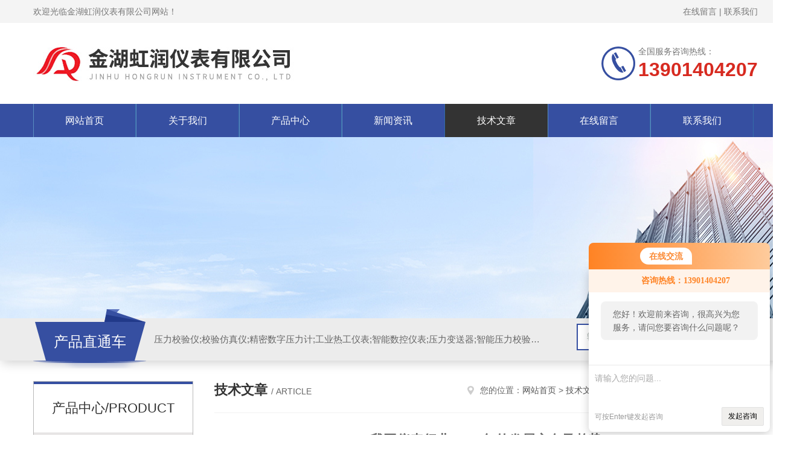

--- FILE ---
content_type: text/html; charset=utf-8
request_url: http://www.gkybs.net/gkck0-Article-7129/
body_size: 6158
content:
<!DOCTYPE html PUBLIC "-//W3C//DTD XHTML 1.0 Transitional//EN" "http://www.w3.org/TR/xhtml1/DTD/xhtml1-transitional.dtd">
<html xmlns="http://www.w3.org/1999/xhtml">
<head>
<meta http-equiv="Content-Type" content="text/html; charset=utf-8" />
<meta http-equiv="x-ua-compatible" content="ie=edge,chrome=1">
<title>我国仪表行业 2010年的发展方向及趋势-金湖虹润仪表有限公司</title>


<link rel="stylesheet" type="text/css" href="/skins/13851/css/style.css"/>
<link rel="stylesheet" type="text/css" href="/skins/13851/css/swiper.min.css">
<script src="/skins/13851/js/jquery-3.6.0.min.js"></script>
<script src="/skins/13851/js/swiper.min.js"></script>
<!--导航当前状态 JS-->
<script language="javascript" type="text/javascript"> 
	var nav= '5';
</script>
<!--导航当前状态 JS END-->
<link rel="shortcut icon" href="/skins/13851/favicon.ico">
<script type="application/ld+json">
{
"@context": "https://ziyuan.baidu.com/contexts/cambrian.jsonld",
"@id": "http://www.gkybs.net/gkck0-Article-7129/",
"title": "我国仪表行业 2010年的发展方向及趋势",
"pubDate": "2008-12-30T19:27:24",
"upDate": "2008-12-30T19:27:24"
    }</script>
<script language="javaScript" src="/js/JSChat.js"></script><script language="javaScript">function ChatBoxClickGXH() { DoChatBoxClickGXH('http://chat.ybzhan.cn',22578) }</script><script>!window.jQuery && document.write('<script src="https://public.mtnets.com/Plugins/jQuery/2.2.4/jquery-2.2.4.min.js">'+'</scr'+'ipt>');</script><script type="text/javascript" src="http://chat.ybzhan.cn/chat/KFCenterBox/13851"></script><script type="text/javascript" src="http://chat.ybzhan.cn/chat/KFLeftBox/13851"></script><script>
(function(){
var bp = document.createElement('script');
var curProtocol = window.location.protocol.split(':')[0];
if (curProtocol === 'https') {
bp.src = 'https://zz.bdstatic.com/linksubmit/push.js';
}
else {
bp.src = 'http://push.zhanzhang.baidu.com/push.js';
}
var s = document.getElementsByTagName("script")[0];
s.parentNode.insertBefore(bp, s);
})();
</script>
</head>


<body>
<!--Top begin-->
<header>
    <div class="header1">
        <div class="w1200 clearfix">
            <div class="fl hyc">欢迎光临金湖虹润仪表有限公司网站！</div>
            <div class="fr ppc"><a href="/order.html">在线留言</a> <span>|</span> <a href="/contact.html">联系我们</a></div>
        </div>
    </div>
    <div class="header2">
        <div class="w1200 clearfix">
            <div class="logo fl">
                <a href="/"><img src="/skins/13851/images/logo.jpg" alt="金湖虹润仪表有限公司"></a>
            </div>
            <div class="tel fr">
                <span>全国服务咨询热线：</span>
                <p>13901404207</p>
            </div>
        </div>
    </div>
    <div id="mainMenuBarAnchor"></div>
    <div class="header3" id="mainMenuBar">
        <div class="w1200 clearfix">
            <nav class="nav">
                <ul class="yiji clearfix">
                    <li class="fl" id="navId1"><a href="/">网站首页</a></li>
                    <li class="fl" id="navId2"><a href="/aboutus.html">关于我们</a></li>
                    <li class="fl" id="navId3"><a href="/products.html">产品中心</a></li>
                    <li class="fl" id="navId4"><a href="/news.html">新闻资讯</a></li>
                    <li class="fl" id="navId5"><a href="/article.html">技术文章</a></li>
                   <!-- <li class="fl" id="navId6"><a href="/honor.html">荣誉资质</a></li>-->
                    <li class="fl" id="navId7"><a href="/order.html">在线留言</a></li>
                    <li class="fl" id="navId8"><a href="/contact.html">联系我们</a></li>
                </ul>
            </nav>
        </div>
    </div>
</header>
<!--Top end-->

<script language="javascript" type="text/javascript">
try {
    document.getElementById("navId" + nav).className = "fl active";
}
catch (e) {}
</script>

<script src="http://www.ybzhan.cn/mystat.aspx?u=gkck0"></script>
<div class="ny_banner"><img src="/skins/13851/images/ny_banner.jpg"></div>
<!--产品搜索 begin-->
<div class="h_search">
	<div class="w1200 clearfix">
    	<div class="fl">
        	<div class="hd">产品直通车</div>
            <div class="bd">压力校验仪;校验仿真仪;精密数字压力计;工业热工仪表;智能数控仪表;压力变送器;智能压力校验仪;热工校验仿真仪;智能数字压力计;压力泵</div>
        </div>
        <div class="fr">
        	<form class="search clearfix" action="/products.html" id="form1" name="form1" method="post">
                <input class="input fl" type="text" name="keyword" value="输入您需要的关键词" autocomplete="off" onfocus="if(this.value=='输入您需要的关键词'){this.value='';this.style.color='#a4ada9' }" onblur="if(this.value=='') if(this.value=='')" style="color: rgb(164, 173, 169);">
                <input class="submit fl" type="submit" name="Submit" value="">
            </form>
        </div>
    </div>
</div>
<!--产品搜索 end-->

<div id="ny_con">
  <div class="w1200  clearfix">
    
    <div class="ny_left">
      <div class="cp_type">
    <div class="hd">产品中心/PRODUCT</div>
    <div class="bd">
        <ul>
        	
            <li>
                <p onclick="showsubmenu('压力校验仪')"><a href="/gkck0-ParentList-146989/">压力校验仪</a></p>
                <div id="submenu_压力校验仪" style="display:none">
                	
                    <a href="/gkck0-SonList-147080/">精密数字压力表</a>
                    
                    <a href="/gkck0-SonList-147003/">精密数字压力计</a>
                    
                    <a href="/gkck0-SonList-147004/">便携式压力校验仪</a>
                    
                    <a href="/gkck0-SonList-147000/">智能压力校验仪</a>
                    
                    <a href="/gkck0-SonList-147001/">压力表校验器</a>
                    
                </div>
            </li>
            
            <li>
                <p onclick="showsubmenu('热工温度校验仪')"><a href="/gkck0-ParentList-37015/">热工温度校验仪</a></p>
                <div id="submenu_热工温度校验仪" style="display:none">
                	
                    <a href="/gkck0-SonList-147005/">温度校验仪</a>
                    
                    <a href="/gkck0-SonList-147010/">过程信号校验仪</a>
                    
                    <a href="/gkck0-SonList-147012/">多功校验仪</a>
                    
                    <a href="/gkck0-SonList-147009/">信号发生校验仪</a>
                    
                    <a href="/gkck0-SonList-147082/">手持式校验仪</a>
                    
                </div>
            </li>
            
            <li>
                <p onclick="showsubmenu('压力泵/压力源')"><a href="/gkck0-ParentList-146994/">压力泵/压力源</a></p>
                <div id="submenu_压力泵/压力源" style="display:none">
                	
                    <a href="/gkck0-SonList-147013/">手持压力泵</a>
                    
                    <a href="/gkck0-SonList-147014/">台式压力泵</a>
                    
                    <a href="/gkck0-SonList-147015/">电动压力泵</a>
                    
                </div>
            </li>
            
            <li>
                <p onclick="showsubmenu('自动校验装置')"><a href="/gkck0-ParentList-77550/">自动校验装置</a></p>
                <div id="submenu_自动校验装置" style="display:none">
                	
                    <a href="/gkck0-SonList-147016/">全自动压力校验装置</a>
                    
                    <a href="/gkck0-SonList-147017/">全自动温度校验装置</a>
                    
                </div>
            </li>
            
            <li>
                <p onclick="showsubmenu('变送器仪表')"><a href="/gkck0-ParentList-37003/">变送器仪表</a></p>
                <div id="submenu_变送器仪表" style="display:none">
                	
                    <a href="/gkck0-SonList-147021/">差压变送器</a>
                    
                    <a href="/gkck0-SonList-147020/">压力变送器</a>
                    
                    <a href="/gkck0-SonList-147022/">液位变送器</a>
                    
                </div>
            </li>
            
            <li>
                <p onclick="showsubmenu('无纸记录仪')"><a href="/gkck0-ParentList-37006/">无纸记录仪</a></p>
                <div id="submenu_无纸记录仪" style="display:none">
                	
                    <a href="/gkck0-SonList-59807/">宽屏无纸记录仪</a>
                    
                    <a href="/gkck0-SonList-59806/">彩色无纸记录仪</a>
                    
                    <a href="/gkck0-SonList-59805/">单色无纸记录仪</a>
                    
                </div>
            </li>
            
            <li>
                <p onclick="showsubmenu('流量测量仪表')"><a href="/gkck0-ParentList-37009/">流量测量仪表</a></p>
                <div id="submenu_流量测量仪表" style="display:none">
                	
                    <a href="/gkck0-SonList-59800/">电磁流量计</a>
                    
                    <a href="/gkck0-SonList-59801/">涡街流量计</a>
                    
                    <a href="/gkck0-SonList-59799/">涡轮流量计</a>
                    
                    <a href="/gkck0-SonList-107342/">转子流量计</a>
                    
                    <a href="/gkck0-SonList-107343/">截流差压流量计</a>
                    
                </div>
            </li>
            
            <li>
                <p onclick="showsubmenu('液位/物位仪表')"><a href="/gkck0-ParentList-37010/">液位/物位仪表</a></p>
                <div id="submenu_液位/物位仪表" style="display:none">
                	
                    <a href="/gkck0-SonList-59798/">雷达物位计</a>
                    
                    <a href="/gkck0-SonList-107344/">电容液位变送器</a>
                    
                    <a href="/gkck0-SonList-107345/">磁浮子液位计</a>
                    
                    <a href="/gkck0-SonList-59797/">射频导纳物位控制器</a>
                    
                    <a href="/gkck0-SonList-107348/">阻移/旋料位控制器</a>
                    
                </div>
            </li>
            
            <li>
                <p onclick="showsubmenu('压力表')"><a href="/gkck0-ParentList-37004/">压力表</a></p>
                <div id="submenu_压力表" style="display:none">
                	
                    <a href="/gkck0-SonList-77554/">数显压力表</a>
                    
                    <a href="/gkck0-SonList-77555/">精密压力表</a>
                    
                    <a href="/gkck0-SonList-59814/">一般压力表</a>
                    
                    <a href="/gkck0-SonList-59815/">不锈钢压力表</a>
                    
                    <a href="/gkck0-SonList-59811/">耐震压力表</a>
                    
                    <a href="/gkck0-SonList-77553/">隔膜压力表</a>
                    
                    <a href="/gkck0-SonList-59817/">膜盒压力表</a>
                    
                    <a href="/gkck0-SonList-59816/">电接点压力表</a>
                    
                    <a href="/gkck0-SonList-59812/">电阻远传压力表</a>
                    
                </div>
            </li>
            
            <li>
                <p onclick="showsubmenu('温度测量仪表')"><a href="/gkck0-ParentList-37002/">温度测量仪表</a></p>
                <div id="submenu_温度测量仪表" style="display:none">
                	
                    <a href="/gkck0-SonList-59829/">装配式热电偶/阻</a>
                    
                    <a href="/gkck0-SonList-59828/">铠装热电偶/阻</a>
                    
                    <a href="/gkck0-SonList-59826/">耐磨热电偶</a>
                    
                    <a href="/gkck0-SonList-59825/">隔爆热电偶/阻</a>
                    
                    <a href="/gkck0-SonList-59824/">表面热电偶</a>
                    
                    <a href="/gkck0-SonList-59823/">高温高压热电阻</a>
                    
                    <a href="/gkck0-SonList-59822/">端面热电阻</a>
                    
                    <a href="/gkck0-SonList-107364/">双金属温度计</a>
                    
                    <a href="/gkck0-SonList-107365/">一体化温度变送器</a>
                    
                </div>
            </li>
            
            <li>
                <p onclick="showsubmenu('数字显示仪表')"><a href="/gkck0-ParentList-37011/">数字显示仪表</a></p>
                <div id="submenu_数字显示仪表" style="display:none">
                	
                    <a href="/gkck0-SonList-59791/">智能显示调节仪</a>
                    
                    <a href="/gkck0-SonList-59790/">智能闪光报警器</a>
                    
                    <a href="/gkck0-SonList-59795/">隔离器|配电器</a>
                    
                    <a href="/gkck0-SonList-59796/">智能手操器</a>
                    
                    <a href="/gkck0-SonList-59789/">智能多点巡测仪</a>
                    
                    <a href="/gkck0-SonList-59788/">智能流量积算仪</a>
                    
                </div>
            </li>
            
            <li>
                <p onclick="showsubmenu('电线电缆')"><a href="/gkck0-ParentList-37012/">电线电缆</a></p>
                <div id="submenu_电线电缆" style="display:none">
                	
                    <a href="/gkck0-SonList-59787/">防火电缆</a>
                    
                    <a href="/gkck0-SonList-59786/">计算机控制屏蔽电缆</a>
                    
                    <a href="/gkck0-SonList-59785/">耐高温控制电缆</a>
                    
                    <a href="/gkck0-SonList-59783/">热电偶用补偿导线</a>
                    
                </div>
            </li>
            
        </ul>
    </div>
</div>
    </div>
    <div class="ny_right">
    <div class="ny_title"> <span class="left"> <strong>技术文章 </strong>/ article </span> <span class="right"><img src="/skins/13851/images/home.png">您的位置：<a href="/">网站首页</a> &gt; <a href="/article.html">技术文章</a> &gt; 我国仪表行业 2010年的发展方向及趋势</span> </div>
      <div class="right_content">
            <div class="art-cont">
                <h1 class="art-title">我国仪表行业 2010年的发展方向及趋势</h1>
                <div class="art-info">
                  发布时间： 2008-12-30　　点击次数： 2871次  
                </div>
                <div class="art-body">
                 <FONT face=Verdana>我国仪表产业在2010年的市场发展将有望提高。产品结构调整目标。其中工业自动化仪表，重点发展基于现场总线技术的主控系统装置及智能化仪表、特种和的自动化仪表。产品技术水平达到20世纪90年代后期*水平，2005年销售额占到国产仪表销售额的30%。面向市场，全面扩大服务领域，推进仪表系统的数字化、智能化、网络化，完成自动化仪表从模拟技术向数字技术的转变，“十五"末数字仪表的品种数达到60%以上。 <BR>推进具有自主版权的自动化软件的商品化，“十五"末年销售额达到1.5亿元。电工仪器仪表，重点发展长寿命电能表、电子式电度表、特种电测仪表、电网计量自动管理系统。 <BR>到2005年，中、低档电工仪器仪表产品国内*达到95%，产品的国内*和中低档产品的国外*在现有基础上有国大幅度提高。科学测试仪器，重点发展过程分析仪器、环保监测仪器仪表、工业炉窑节能分析仪器以及围绕基础产业所需的汽车零部件动平衡、动力测试及整车性能检测仪；大地测量仪器；发展半站、全站型电子速测仪，测量定位系统GPS以及其它试验机、实验室仪器、产品可靠性测试仪等新产品。产品以技术含量较高的中档产品为主，到2005年在产值上占50%-60%左右</FONT>
                </div>
                <div class="art-next">
                    <dl class="shangxia">
                       <dd>上一篇：<a href="/gkck0-Article-7127/">我国虚拟仪器技术跻身*行列</a> </dd>
                       <dd>下一篇：<a href="/gkck0-Article-7198/">YBS–WM系列智能压力校验仪满程调校步骤</a> </dd>
                   </dl>
                </div>
            </div>
        </div>
    </div>
  </div>
</div>
<div id="clear"></div>
<!--Foot begin-->
<div class="sy_footer clearfix">
  <div class="sy_foot_inner">
    <dl class="sy_footer_contact">
      <dt><span>联系我们</span></dt>
      <dd>
        <ul>
          <li class="ic1">江苏省金湖县经济开发区同泰大道286号</li>
          <li class="ic2">0517-86951198</li>
          <li class="ic3">dinghaifeng163@163.com</li>
        </ul>
      </dd>
    </dl>
    <dl class="sy_footer_fwbz">
      <dt><span>服务保障</span></dt>
      <dd><p>良好的沟通和与客户建立互相信任的关系是提供良好的客户服务的关键。在与客户的沟通中，对客户保持热情和友好的态度是非常重要的。客户需要与我们交流，当客户找到我们时，是希望得到重视，得到帮助和解决问题。</p>
      </dd>
    </dl>
    <dl class="sy_footer_attention">
      <dt><span>关注我们</span></dt>
      <dd> <img src="/skins/13851/images/code.jpg"> </dd>
    </dl>
    <div id="clear"></div>
  </div>
</div>

<div class="sy_foot_bottom">
  <div class="sy_foot_inner">
    <div class="foot_nav fr">技术支持：<a href="http://www.ybzhan.cn" target="_blank" rel="nofollow">仪表网</a>&nbsp;&nbsp;&nbsp;<a href="/sitemap.xml" target="_blank">sitemap.xml</a>&nbsp;&nbsp;&nbsp;<a href="http://www.ybzhan.cn/login" target="_blank" rel="nofollow">管理登陆</a></div>
    <div class="foot_text fl">&copy; 2025 版权所有：金湖虹润仪表有限公司&nbsp;&nbsp;&nbsp;<a href="http://beian.miit.gov.cn" target="_blank" rel="nofollow">备案号：苏ICP备16018834号-6</a></div>
  </div>
</div>

<!--网站漂浮 begin-->
<div id="gxhxwtmobile" style="display:none;">13901404207</div>
 <div class="pf_new" style="display:none;">
	<div class="hd"><p>联系我们</p><span>contact us</span><em class="close"></em></div>
    <div class="conn">
    	<div class="lxr">
            <!--<a href="http://wpa.qq.com/msgrd?v=3&amp;uin=522014080&amp;site=qq&amp;menu=yes" target="_blank" class="qq"><img src="/skins/13851/images/qq.png" title="QQ交谈">QQ交谈</a>-->
            <a onclick="ChatBoxClickGXH()" href="#" class="zx" target="_self"><img src="/skins/13851/images/zx2.png" title="点击这里给我发消息">在线交流</a>
        </div>
        <div class="tel"><p><img src="/skins/13851/images/pf_icon3.png" />咨询电话</p><span>0517-86781318</span></div>
        <div class="wx"><p><img src="/skins/13851/images/code.jpg" /><i class="iblock"></i></p><span>扫一扫，<em>关注</em>我们</span></div>
    </div>
    <div class="bd"><a href="javascript:goTop();"><p></p><span>返回顶部</span></a></div>
</div>
<div class="pf_new_bx"><p></p><span>联<br />系<br />我<br />们</span><em></em></div>
<!--网站漂浮 end-->

<script type="text/javascript" src="/skins/13851/js/pt_js.js"></script>

<!--Foot end-->

<center><script id="jsgovicon" src="http://odr.jsdsgsxt.gov.cn:8081/mbm/app/main/electronic/js/govicon.js?siteId=5e99abc1332945cb94e1ed84b4aaf023&width=32&height=45&type=1" type="text/javascript" charset="utf-8"></script></center><div style="width:300px;margin:0 auto; padding:20px 0;"> <a target="_blank" href="http://www.beian.gov.cn/portal/registerSystemInfo?recordcode=32083102000176" style="display:inline-block;text-decoration:none;height:20px;line-height:20px;"><img src="http://www.beian.gov.cn/file/ghs.png" style="float:left;"/><p style="float:left;height:20px;line-height:20px;margin: 0px 0px 0px 5px; color:#939393;">苏公网安备32083102000176号</p></a> </div>

 <script type='text/javascript' src='/js/VideoIfrmeReload.js?v=001'></script>
  
</html>
</body>